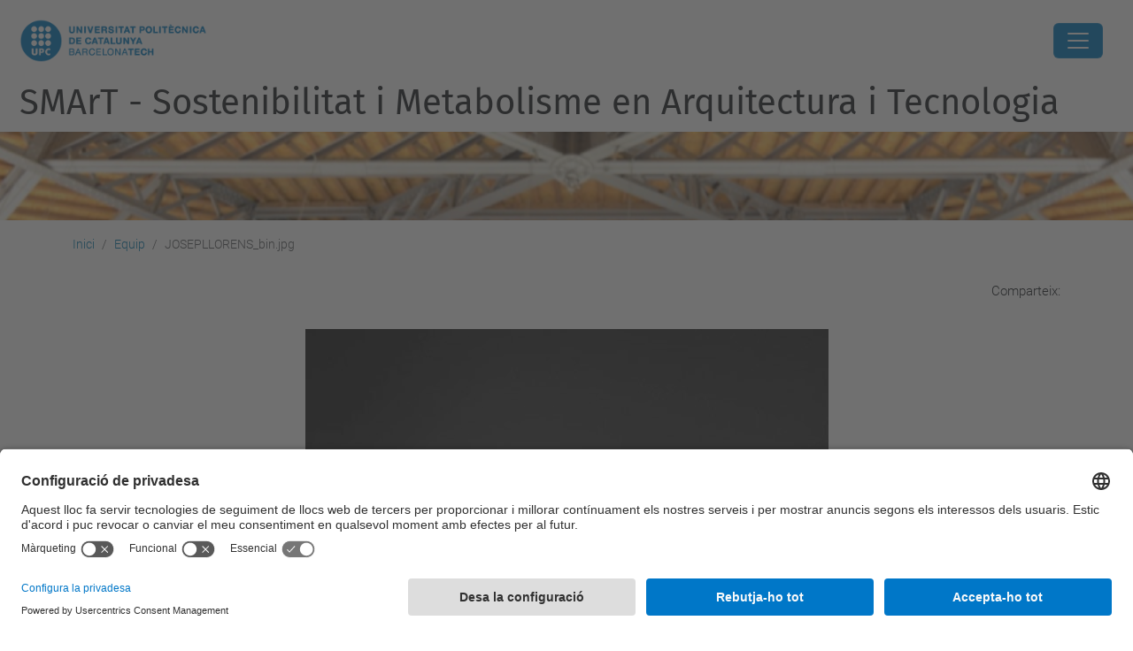

--- FILE ---
content_type: text/html;charset=utf-8
request_url: https://smart.upc.edu/ca/equip/JOSEPLLORENS_bin.jpg/view
body_size: 7097
content:
<!DOCTYPE html>
<html xmlns="http://www.w3.org/1999/xhtml" class="h-100" lang="ca" xml:lang="ca">

<head><meta http-equiv="Content-Type" content="text/html; charset=UTF-8" />
  <title>JOSEPLLORENS_bin.jpg — SMArT - Sostenibilitat i Metabolisme en Arquitectura i Tecnologia — UPC. Universitat Politècnica de Catalunya</title>
  <link rel="preconnect" href="//app.usercentrics.eu" />
  <link rel="preconnect" href="//api.usercentrics.eu" />
  <link rel="preconnect" href="//privacy-proxy.usercentrics.eu" />
  <link rel="dns-prefetch" href="//app.usercentrics.eu" />
  <link rel="dns-prefetch" href="//api.usercentrics.eu" />
  <link rel="preload" href="/++theme++genweb6.theme/stylesheets/fa.min.css" as="style" onload="this.onload=null;this.rel='stylesheet'" />
  <!-- <link rel="preload" href="//app.usercentrics.eu/browser-ui/latest/loader.js" as="script"/>
  <link rel="preload" href="//privacy-proxy.usercentrics.eu/latest/uc-block.bundle.js" as="script"/> -->
  <script>
    window.UC_UI_DOMAINS = {
      crossDomainConsentSharingIFrame: 'https://www.upc.edu/cross-domain-bridge.html',
    };
  </script>
  <script id="usercentrics-cmp" src="https://app.usercentrics.eu/browser-ui/latest/loader.js" data-settings-id="k73tMWYfS" async=""></script>
  <script type="application/javascript" src="https://privacy-proxy.usercentrics.eu/latest/uc-block.bundle.js"></script>
  <script>
    uc.deactivateBlocking([
      'HkocEodjb7', // Google Analytics is not blocked
      'BJ59EidsWQ', //GTM
      'mJTPU19oR', //Google adsense
    ]);
  </script>
  <script type="text/javascript" id="gtag-consent">
    window.dataLayer = window.dataLayer || [];

    function gtag() {
      dataLayer.push(arguments);
    }
    gtag("consent", "default", {
      ad_user_data: "denied",
      ad_personalization: "denied",
      ad_storage: "denied",
      analytics_storage: "denied",
      wait_for_update: 500
    });
    gtag("set", "ads_data_redaction", true);
  </script>
  <script defer="defer" type="application/javascript" src="/++theme++genweb6.theme/js/dataTables.min.js"></script>
  <script defer="defer" type="application/javascript" src="/++theme++genweb6.theme/js/select2.min.js"></script>
<meta charset="utf-8" /><meta name="twitter:card" content="summary" /><meta property="og:site_name" content="smart" /><meta property="og:title" content="JOSEPLLORENS_bin.jpg" /><meta property="twitter:title" content="JOSEPLLORENS_bin.jpg" /><meta property="og:type" content="website" /><meta property="og:description" content="" /><meta property="twitter:description" content="" /><meta property="og:url" content="https://smart.upc.edu/ca/equip/JOSEPLLORENS_bin.jpg/view" /><meta property="twitter:url" content="https://smart.upc.edu/ca/equip/JOSEPLLORENS_bin.jpg/view" /><meta property="og:image" content="https://smart.upc.edu/ca/equip/JOSEPLLORENS_bin.jpg/@@download/image/JOSEPLLORENS_bin.jpg" /><meta property="twitter:image" content="https://smart.upc.edu/ca/equip/JOSEPLLORENS_bin.jpg/@@download/image/JOSEPLLORENS_bin.jpg" /><meta property="og:image:type" content="image/jpeg" /><meta name="robots" content="all" /><meta name="DC.date.created" content="2021-02-22T17:03:24+01:00" /><meta name="DC.date.modified" content="2021-02-22T17:16:39+01:00" /><meta name="DC.type" content="Imatge" /><meta name="DC.format" content="image/jpeg" /><meta name="DC.language" content="ca" /><meta name="description" /><meta name="viewport" content="width=device-width, initial-scale=1.0" /><meta name="generator" content="Plone - https://plone.org/" /><link rel="alternate" hreflang="ca" href="https://smart.upc.edu/ca/equip/JOSEPLLORENS_bin.jpg" /><link rel="alternate" hreflang="x-default" href="https://smart.upc.edu/ca/equip/JOSEPLLORENS_bin.jpg" /><link rel="canonical" href="https://smart.upc.edu/ca/equip/JOSEPLLORENS_bin.jpg" /><link rel="preload icon" type="image/vnd.microsoft.icon" href="https://smart.upc.edu/ca/favicon.ico?name=favicon.ico" /><link rel="mask-icon" href="https://smart.upc.edu/ca/favicon.ico?name=favicon.ico" /><link href="https://smart.upc.edu/ca/@@search" rel="search" title="Cerca en aquest lloc" /><link data-bundle="easyform" href="https://smart.upc.edu/++webresource++b6e63fde-4269-5984-a67a-480840700e9a/++resource++easyform.css" media="all" rel="stylesheet" type="text/css" /><link data-bundle="mosaic-css" href="https://smart.upc.edu/++webresource++194c6646-85f9-57d9-9c89-31147d080b38/++plone++mosaic/mosaic.min.css" media="all" rel="stylesheet" type="text/css" /><link data-bundle="multilingual" href="https://smart.upc.edu/++webresource++4b25ebfe-4288-5cbe-b3d2-cfa66e33cd82/++resource++plone.app.multilingual.stylesheet/multilingual.css" media="all" rel="stylesheet" type="text/css" /><link data-bundle="plone-fullscreen" href="https://smart.upc.edu/++webresource++ac83a459-aa2c-5a45-80a9-9d3e95ae0847/++plone++static/plone-fullscreen/fullscreen.css" media="all" rel="stylesheet" type="text/css" /><link data-bundle="upc-bundle" href="https://smart.upc.edu/++webresource++14ff9cc0-0eda-5e21-a9bd-22687843ae35/++theme++genweb6.upc/stylesheets/theme-upc.min.css" media="all" rel="stylesheet" type="text/css" /><link href="https://smart.upc.edu/++webresource++d10d4e1f-c923-51c6-ba2c-64718f31d492//++theme++genweb6.theme/stylesheets/theme.min.css" media="all" rel="stylesheet" type="text/css" /><script async="" src="https://www.googletagmanager.com/gtag/js?id=G-L3BC4GSJEV"></script><script>
  window.dataLayer = window.dataLayer || [];
  function gtag(){dataLayer.push(arguments);}
  gtag('js', new Date());

  gtag('config', 'G-L3BC4GSJEV');
</script><script async="" src="https://www.googletagmanager.com/gtag/js?id=G-L3BC4GSJEV"></script><script>
  window.dataLayer = window.dataLayer || [];
  function gtag(){dataLayer.push(arguments);}
  gtag('js', new Date());

  gtag('config', 'G-L3BC4GSJEV');
</script><script data-bundle="plone-fullscreen" integrity="sha384-yAbXscL0aoE/0AkFhaGNz6d74lDy9Cz7PXfkWNqRnFm0/ewX0uoBBoyPBU5qW7Nr" src="https://smart.upc.edu/++webresource++6aa4c841-faf5-51e8-8109-90bd97e7aa07/++plone++static/plone-fullscreen/fullscreen.js"></script><script data-bundle="plone" integrity="sha384-VpRtef0in9VvJccUgGM+OKJxMlKkCjrUuv4dmkXUjfuBQMRjcDWGNmTYiPWFcckC" src="https://smart.upc.edu/++webresource++63fc8075-8d9c-52b0-bd0c-c7db8d9c785d/++plone++static/bundle-plone/bundle.min.js"></script><script data-bundle="datagridfield-bundle" integrity="sha384-ab8+ZO465yuhsQpCxqQ3u2HpLcOwNqxIS0HAA+laLWcfsX8+8SXtI9TSBzDJg9wf" src="https://smart.upc.edu/++webresource++b5050647-6b73-57ea-8cc2-e492b13e1606/++resource++collective.z3cform.datagridfield/datagridfield-remote.min.js"></script><script integrity="sha384-Z0c0O7SGparpXtqZ7DqB+2xYabbv4FwSW10MAxUzrFnDh7Bfxubjpre0f7AIxrKf" src="https://smart.upc.edu/++webresource++428ff13a-1bd4-583d-ba0b-b909e791367c//++theme++genweb6.theme/js/theme.min.js"></script></head>

<body class="d-flex flex-column h-100 col-content frontend icons-on portaltype-image section-equip site-ca subsection-JOSEPLLORENS_bin.jpg template-image_view thumbs-on userrole-anonymous viewpermission-view" id="visual-portal-wrapper" dir="ltr" data-base-url="https://smart.upc.edu/ca/equip/JOSEPLLORENS_bin.jpg" data-view-url="https://smart.upc.edu/ca/equip/JOSEPLLORENS_bin.jpg/view" data-portal-url="https://smart.upc.edu" data-i18ncatalogurl="https://smart.upc.edu/plonejsi18n" data-pat-pickadate="{&quot;date&quot;: {&quot;selectYears&quot;: 200}, &quot;time&quot;: {&quot;interval&quot;: 5 } }" data-pat-plone-modal="{&quot;actionOptions&quot;: {&quot;displayInModal&quot;: false}}"><div class="outer-wrapper flex-shrink-0">

    <header id="content-header" class="sticky-top">
      <div id="portal-top" class="w-100">
        


    <div id="header" class="d-flex align-items-center light-to-dark-theme">

        <a href="#main-container" class="d-none">Anar al contingut principal</a>

        <div id="portal-logos" class="d-flex me-4">
            <div id="logo-primary">

                <a href="https://www.upc.edu/ca" target="_blank">

                    <img alt="Universitat Politècnica de Catalunya" title="Universitat Politècnica de Catalunya" class="img-desktop" src="https://smart.upc.edu/@@gw-logo" />

                </a>

                

            </div>

            
        </div>

        <nav id="portal-navbar" role="navigation" class="global-navigation ms-auto">

            <ul class="navbar-nav mb-2 mb-lg-0 align-items-center" id="portal-globalnav">
                <li class="home nav-item">
                    <a class="nav-link" href="https://smart.upc.edu/ca">Inici</a>
                </li>

                <li class="objectius nav-item"><a href="https://smart.upc.edu/ca/objectius" target="_self" class="state-published nav-link">Objectius</a></li><li class="equip current nav-item"><a href="https://smart.upc.edu/ca/equip" target="_self" class="state-published nav-link">Equip</a></li><li class="activitats-de-recerca has_subtree nav-item"><a href="https://smart.upc.edu/ca/activitats-de-recerca" target="_self" class="state-published nav-link" aria-haspopup="true">Recerca</a><input type="checkbox" class="opener" /><label for="navitem-activitats-de-recerca" role="button" aria-label="Recerca"></label><ul class="has_subtree dropdown"><li class="projectes-de-recerca nav-item"><a href="https://smart.upc.edu/ca/activitats-de-recerca/projectes-de-recerca" target="_self" class="state-published nav-link">Projectes de recerca</a></li><li class="ponencies-a-congresos nav-item"><a href="https://smart.upc.edu/ca/activitats-de-recerca/ponencies-a-congresos" target="_self" class="state-published nav-link">Ponències a Congressos</a></li><li class="tesis-doctorals nav-item"><a href="https://smart.upc.edu/ca/activitats-de-recerca/tesis-doctorals" target="_self" class="state-published nav-link">Tesis Doctorals</a></li><li class="patents nav-item"><a href="https://smart.upc.edu/ca/activitats-de-recerca/patents" target="_self" class="state-published nav-link">Patents</a></li><li class="concursos nav-item"><a href="https://smart.upc.edu/ca/activitats-de-recerca/concursos" target="_self" class="state-published nav-link">Concursos</a></li></ul></li><li class="transferencia-de-tecnologia nav-item"><a href="https://smart.upc.edu/ca/transferencia-de-tecnologia" target="_self" class="state-published nav-link">Transferència de Tecnologia</a></li><li class="publicacions has_subtree nav-item"><a href="https://smart.upc.edu/ca/publicacions" target="_self" class="state-published nav-link" aria-haspopup="true">Publicacions</a><input type="checkbox" class="opener" /><label for="navitem-publicacions" role="button" aria-label="Publicacions"></label><ul class="has_subtree dropdown"><li class="llibres-i-capitols-de-llibres nav-item"><a href="https://smart.upc.edu/ca/publicacions/llibres-i-capitols-de-llibres" target="_self" class="state-published nav-link">Llibres i capítols de llibres</a></li><li class="articles-en-revistes-indexades nav-item"><a href="https://smart.upc.edu/ca/publicacions/articles-en-revistes-indexades" target="_self" class="state-published nav-link">Articles en revistes indexades</a></li><li class="altres-publicacions nav-item"><a href="https://smart.upc.edu/ca/publicacions/altres-publicacions" target="_self" class="state-published nav-link">Altres publicacions</a></li></ul></li><li class="premis nav-item"><a href="https://smart.upc.edu/ca/premis" target="_self" class="state-published nav-link">Premis</a></li><li class="divulgacio-cientifica nav-item"><a href="https://smart.upc.edu/ca/divulgacio-cientifica" target="_self" class="state-published nav-link">Divulgació científica</a></li><li class="docencia nav-item"><a href="https://smart.upc.edu/ca/docencia" target="_self" class="state-published nav-link">Docència</a></li>

                

                    <li class="nav-item nav-action">

                        <a title="Identificació" href="https://smart.upc.edu/ca/equip/JOSEPLLORENS_bin.jpg/login" id="personaltools-login" icon="person-fill">

                        <i class="bi bi-person-fill" title="Identificació" alt="Identificació"></i>
                        </a>

                    </li>

                

                

                    <li class="has_subtree nav-item nav-lang">

                        <a href="#" class="nav-link" aria-haspopup="true">
                            <i class="bi bi-globe" alt="Idiomes" title="Idiomes"></i>
                        </a>

                        <ul class="has_subtree dropdown">
                            <li class="nav-item">
                                <a class="nav-link" href="https://smart.upc.edu/en?set_language=en">
                                    <span>English</span>
                                </a>
                            </li>
                            <li class="nav-item">
                                <a class="nav-link" href="https://smart.upc.edu/es?set_language=es">
                                    <span>Español</span>
                                </a>
                            </li>
                        </ul>
                    </li>

                
            </ul>
        </nav>

        <div id="portal-searchbox" class="nav-item">

            

    <form id="searchGadget_form" action="https://smart.upc.edu/ca/@@search" role="search" class="d-flex pat-livesearch show_images " data-pat-livesearch="ajaxUrl:https://smart.upc.edu/ca/@@ajax-search">

        <label class="hiddenStructure" for="searchGadget">Cerca</label>

        

            <input name="SearchableText" type="text" size="18" id="searchGadget" title="Cerca en el lloc" placeholder="Cerca en el lloc" class="searchField form-control me-3" />

            

            

        

        <button class="searchButton" type="submit" alt="Cerca" aria-label="Cerca"><i class="bi bi-search" alt="Cerca" title="Cerca"></i></button>

        <div id="portal-advanced-search" class="hiddenStructure">

            <a href="https://smart.upc.edu/ca/@@search">Cerca avançada…</a>

        </div>

    </form>


        </div>

        <div id="portal-navbar-mobile" class="d-none ms-auto" role="navigation">

            <nav class="navbar navbar-dark">

                <div class="container-fluid">

                    <button class="navbar-toggler" type="button" data-bs-toggle="offcanvas" aria-label="Close" data-bs-target="#gwMobileNavbar" aria-controls="gwMobileNavbar">

                    <span class="navbar-toggler-icon"></span>

                    </button>

                    <div class="offcanvas offcanvas-end text-bg-dark" tabindex="-1" id="gwMobileNavbar" aria-labelledby="gwMobileNavbarLabel">

                        <div class="offcanvas-header">

                            <p class="h5">Menú</p>
                            <button type="button" class="btn-close btn-close-white" data-bs-dismiss="offcanvas" aria-label="Close"></button>

                        </div>

                        <div class="offcanvas-body">

                            <div class="d-flex mt-3 mb-2" role="search">

                                <div id="portal-searchbox-mobile" class="nav-item">

                                    

    <form id="searchGadget_form_mobile" action="https://smart.upc.edu/ca/@@search" role="search" class="d-flex pat-livesearch show_images " data-pat-livesearch="ajaxUrl:https://smart.upc.edu/ca/@@ajax-search">

        <label class="hiddenStructure" for="searchGadget_mobile">Cerca</label>

        

            <input name="SearchableText" type="text" size="18" id="searchGadget_mobile" title="Cerca en el lloc" placeholder="Cerca en el lloc" class="searchField form-control me-3" />

            

            

        

        <button class="searchButton" type="submit" alt="Cerca" aria-label="Cerca"><i class="bi bi-search" alt="Cerca" title="Cerca"></i></button>

        <div id="portal-advanced-search_mobile" class="hiddenStructure">

            <a href="https://smart.upc.edu/ca/@@search">Cerca avançada…</a>

        </div>

    </form>



                                </div>

                            </div>

                            <ul class="navbar-nav justify-content-end flex-grow-1 pe-3">

                                <li class="nav-item">

                                    <a class="nav-link" href="https://smart.upc.edu/ca">Inici</a>

                                </li>

                                

                                    <li class="ps-3"><hr class="mt-1 mb-1" /></li>

                                    <li class="objectius nav-item"><a href="https://smart.upc.edu/ca/objectius" target="_self" class="state-published nav-link">Objectius</a></li><li class="equip current nav-item"><a href="https://smart.upc.edu/ca/equip" target="_self" class="state-published nav-link">Equip</a></li><li class="activitats-de-recerca has_subtree nav-item"><a href="https://smart.upc.edu/ca/activitats-de-recerca" target="_self" class="state-published nav-link" aria-haspopup="true">Recerca</a><input type="checkbox" class="opener" /><label for="navitem-activitats-de-recerca" role="button" aria-label="Recerca"></label><ul class="has_subtree dropdown"><li class="projectes-de-recerca nav-item"><a href="https://smart.upc.edu/ca/activitats-de-recerca/projectes-de-recerca" target="_self" class="state-published nav-link">Projectes de recerca</a></li><li class="ponencies-a-congresos nav-item"><a href="https://smart.upc.edu/ca/activitats-de-recerca/ponencies-a-congresos" target="_self" class="state-published nav-link">Ponències a Congressos</a></li><li class="tesis-doctorals nav-item"><a href="https://smart.upc.edu/ca/activitats-de-recerca/tesis-doctorals" target="_self" class="state-published nav-link">Tesis Doctorals</a></li><li class="patents nav-item"><a href="https://smart.upc.edu/ca/activitats-de-recerca/patents" target="_self" class="state-published nav-link">Patents</a></li><li class="concursos nav-item"><a href="https://smart.upc.edu/ca/activitats-de-recerca/concursos" target="_self" class="state-published nav-link">Concursos</a></li></ul></li><li class="transferencia-de-tecnologia nav-item"><a href="https://smart.upc.edu/ca/transferencia-de-tecnologia" target="_self" class="state-published nav-link">Transferència de Tecnologia</a></li><li class="publicacions has_subtree nav-item"><a href="https://smart.upc.edu/ca/publicacions" target="_self" class="state-published nav-link" aria-haspopup="true">Publicacions</a><input type="checkbox" class="opener" /><label for="navitem-publicacions" role="button" aria-label="Publicacions"></label><ul class="has_subtree dropdown"><li class="llibres-i-capitols-de-llibres nav-item"><a href="https://smart.upc.edu/ca/publicacions/llibres-i-capitols-de-llibres" target="_self" class="state-published nav-link">Llibres i capítols de llibres</a></li><li class="articles-en-revistes-indexades nav-item"><a href="https://smart.upc.edu/ca/publicacions/articles-en-revistes-indexades" target="_self" class="state-published nav-link">Articles en revistes indexades</a></li><li class="altres-publicacions nav-item"><a href="https://smart.upc.edu/ca/publicacions/altres-publicacions" target="_self" class="state-published nav-link">Altres publicacions</a></li></ul></li><li class="premis nav-item"><a href="https://smart.upc.edu/ca/premis" target="_self" class="state-published nav-link">Premis</a></li><li class="divulgacio-cientifica nav-item"><a href="https://smart.upc.edu/ca/divulgacio-cientifica" target="_self" class="state-published nav-link">Divulgació científica</a></li><li class="docencia nav-item"><a href="https://smart.upc.edu/ca/docencia" target="_self" class="state-published nav-link">Docència</a></li>

                                

                                

                                    

                                        <li class="ps-3"><hr class="mt-1 mb-1" /></li>

                                        <li class="nav-item">

                                            <a href="https://smart.upc.edu/ca/equip/JOSEPLLORENS_bin.jpg/login" title="Identificació" id="personaltools-login-mobile">

                                                <span>Identificació</span>
                                            </a>

                                        </li>

                                    

                                

                                

                                    

                                        <li class="ps-3"><hr class="mt-1 mb-1" /></li>

                                        <li class="nav-item">

                                            <a class="nav-link" href="https://smart.upc.edu/en?set_language=en">

                                                <span>English</span>

                                            </a>

                                        </li>
                                        <li class="nav-item">

                                            <a class="nav-link" href="https://smart.upc.edu/es?set_language=es">

                                                <span>Español</span>

                                            </a>

                                        </li>

                                    

                                

                            </ul>
                        </div>
                    </div>
                </div>
            </nav>
        </div>
    </div>



      </div>
    </header>

    <div id="above-content-wrapper">
      <div id="viewlet-above-content">



    <div id="hero" class="light-to-dark-theme image-hero content-hero" style="--bg-img-url: url(https://smart.upc.edu/@@gw-hero)">

        

        

        

            <section>

                

                

                <img alt="" src="https://smart.upc.edu/@@gw-hero" />

            </section>

        

        <div class="site_title">

            

                

                <div class="h1">
                    <a accesskey="1" class="text-decoration-none" href="https://smart.upc.edu/ca">
                        SMArT - Sostenibilitat i Metabolisme en Arquitectura i Tecnologia
                    </a>
                </div>

            

        </div>

        

    </div>





<nav id="portal-breadcrumbs" aria-label="breadcrumb" label_breadcrumb="label_breadcrumb">
  <div class="container">
    <ol class="breadcrumb">
      <li class="breadcrumb-item"><a href="https://smart.upc.edu/ca">Inici</a></li>
      
        <li class="breadcrumb-item"><a href="https://smart.upc.edu/ca/equip">Equip</a></li>
        
      
        
        <li class="breadcrumb-item active" aria-current="page">JOSEPLLORENS_bin.jpg</li>
      
    </ol>
  </div>
</nav>
</div>
    </div>

    <div class="container">
      <div class="row">
        <aside id="global_statusmessage" class="col-12">
      

      <div>
      </div>
    </aside>
      </div>
      <main id="main-container" class="row">
        <section id="portal-column-content">

      

      

        

          <article id="content">

            

              <header>

                <div id="viewlet-above-content-title"><span id="social-tags-body" itemscope="" itemtype="http://schema.org/WebPage" style="display: none">
  <span itemprop="name">JOSEPLLORENS_bin.jpg</span>
  <span itemprop="description"></span>
  <span itemprop="url">https://smart.upc.edu/ca/equip/JOSEPLLORENS_bin.jpg/view</span>
  <span itemprop="image">https://smart.upc.edu/ca/equip/JOSEPLLORENS_bin.jpg/@@download/image/JOSEPLLORENS_bin.jpg</span>
</span>

<div id="social_tags">

  <p class="fs-s mb-0">
    Comparteix:
  </p>

  

</div>
</div>

                
                  

                

                <div id="viewlet-below-content-title"></div>

                
                  

                

                <div id="viewlet-below-content-description"></div>

              </header>

              <div id="viewlet-above-content-body">
</div>

              <div id="content-core">
                


  <section class="section section-main">
    <figure class="figure">
      <a href="https://smart.upc.edu/ca/equip/JOSEPLLORENS_bin.jpg/image_view_fullscreen">
        <img src="https://smart.upc.edu/ca/equip/JOSEPLLORENS_bin.jpg/@@images/image-800-ee9935d48aa4f313a82b61164c95abb3.jpeg" alt="" title="" height="883" width="591" class="figure-img img-fluid" />
      </a>
    </figure>

    

    <div class="file-description">

      <div class="h5 mb-2">
        <a href="https://smart.upc.edu/ca/equip/JOSEPLLORENS_bin.jpg/@@download/image/JOSEPLLORENS_bin.jpg">JOSEPLLORENS_bin.jpg</a>
      </div>
      <div class="metadata d-flex justify-content-center text-muted small">
        <div class="px-2">
          <svg xmlns="http://www.w3.org/2000/svg" width="16" height="16" fill="currentColor" class="plone-icon icon-inline bi bi-file-earmark-image" viewbox="0 0 16 16" aria-labelledby="title">
  <path d="M6.502 7a1.5 1.5 0 1 0 0-3 1.5 1.5 0 0 0 0 3z"></path>
  <path d="M14 14a2 2 0 0 1-2 2H4a2 2 0 0 1-2-2V2a2 2 0 0 1 2-2h5.5L14 4.5V14zM4 1a1 1 0 0 0-1 1v10l2.224-2.224a.5.5 0 0 1 .61-.075L8 11l2.157-3.02a.5.5 0 0 1 .76-.063L13 10V4.5h-2A1.5 1.5 0 0 1 9.5 3V1H4z"></path>
<title>image/jpeg</title></svg>
          <span class="d-none">Type</span>
          image/jpeg
        </div>
        <div class="px-2">
          <svg xmlns="http://www.w3.org/2000/svg" width="16" height="16" fill="currentColor" class="plone-icon icon-inline bi bi-aspect-ratio" viewbox="0 0 16 16" aria-labelledby="title">
  <path d="M0 3.5A1.5 1.5 0 0 1 1.5 2h13A1.5 1.5 0 0 1 16 3.5v9a1.5 1.5 0 0 1-1.5 1.5h-13A1.5 1.5 0 0 1 0 12.5v-9zM1.5 3a.5.5 0 0 0-.5.5v9a.5.5 0 0 0 .5.5h13a.5.5 0 0 0 .5-.5v-9a.5.5 0 0 0-.5-.5h-13z"></path>
  <path d="M2 4.5a.5.5 0 0 1 .5-.5h3a.5.5 0 0 1 0 1H3v2.5a.5.5 0 0 1-1 0v-3zm12 7a.5.5 0 0 1-.5.5h-3a.5.5 0 0 1 0-1H13V8.5a.5.5 0 0 1 1 0v3z"></path>
<title>Dimension</title></svg>
          <span class="d-none">Dimension</span>
          591x883
        </div>
        <div class="px-2">
          <svg xmlns="http://www.w3.org/2000/svg" width="16" height="16" fill="currentColor" class="plone-icon icon-inline bi bi-file-binary" viewbox="0 0 16 16" aria-labelledby="title">
  <path d="M5.526 13.09c.976 0 1.524-.79 1.524-2.205 0-1.412-.548-2.203-1.524-2.203-.978 0-1.526.79-1.526 2.203 0 1.415.548 2.206 1.526 2.206zm-.832-2.205c0-1.05.29-1.612.832-1.612.358 0 .607.247.733.721L4.7 11.137a6.749 6.749 0 0 1-.006-.252zm.832 1.614c-.36 0-.606-.246-.732-.718l1.556-1.145c.003.079.005.164.005.249 0 1.052-.29 1.614-.829 1.614zm5.329.501v-.595H9.73V8.772h-.69l-1.19.786v.688L8.986 9.5h.05v2.906h-1.18V13h3z"></path>
  <path d="M4 0a2 2 0 0 0-2 2v12a2 2 0 0 0 2 2h8a2 2 0 0 0 2-2V2a2 2 0 0 0-2-2H4zm0 1h8a1 1 0 0 1 1 1v12a1 1 0 0 1-1 1H4a1 1 0 0 1-1-1V2a1 1 0 0 1 1-1z"></path>
<title>Size</title></svg>
          <span class="d-none">File size</span>
          
          49.7 KB
        </div>
      </div>

    </div>

  </section>

  <section class="section section-actions">
    <a class="btn btn-primary download" href="https://smart.upc.edu/ca/equip/JOSEPLLORENS_bin.jpg/@@download/image/JOSEPLLORENS_bin.jpg">Descarrega</a>
    <a class="btn btn-primary fullscreen" href="https://smart.upc.edu/ca/equip/JOSEPLLORENS_bin.jpg/image_view_fullscreen"><span>Feu clic per a visualitzar la imatge a mida completa…</span></a>
  </section>




              </div>

              <div id="viewlet-below-content-body">






</div>

            
            <footer>
              <div id="viewlet-below-content">




</div>
            </footer>
          </article>
        
      

      
    </section>
        
      </main>
      <!--/row-->
    </div>
    <!--/container-->

    <footer id="portal-footer-wrapper" class="mt-auto">
      <div id="portal-footer">

      <div id="footer-contact" role="contentinfo">

    <div class="row">

      <div class="col-md-4 map">
        <h2>On som</h2>
        <iframe class="footer-contact-map" width="100%" height="300" frameborder="0" scrolling="no" marginheight="0" marginwidth="0" src="https://maps.google.com/maps?width=100%&amp;height=300&amp;hl=ca&amp;q=Campus%20Diagonal%20Sud.%20Edifici%20A.%20Av.%20Diagonal,%20649.%2008028%20Barcelona+()&amp;t=&amp;z=15&amp;ie=UTF8&amp;iwloc=B&amp;output=embed" title="Campus Diagonal Sud, Edifici A. Av. Diagonal, 649 08028 Barcelona">
          Google Maps
        </iframe>
        
      </div>

      <div class="col-md-3 offset-md-1 contact">
        <h2>Contacte</h2>

        <address>
          
            <h3 class="h4 mb-3 fw-light">Grup de recerca en Rehabilitació i Restauració Arquitectònica</h3>
            <p>Campus Diagonal Sud, Edifici A. Av. Diagonal, 649 08028 Barcelona</p>
            
            
            
            
            <p>
              <a href="https://smart.upc.edu/ca/contact">Formulari de contacte</a>
            </p>
          
        </address>

        

      </div>

      <div class="col-md-3 offset-md-1">

        

          

        

      </div>

    </div>

  </div><div id="footer-complementary" data-class="dark-theme" data-img="https://smart.upc.edu/@@gw-hero">

    <div class="row">

        <div class="col-md-4 text-primary">
            <p><strong>© UPC</strong></p>
        </div>

        <div class="col-md-8">
            <nav id="complimentary-footer-nav" aria-label="Complimenatary-footer">
                <ul id="footer-menu-complementari" class="footer-container">

                    <li>
                        <span class="text-muted me-2">Desenvolupat amb</span>
                        <a href="https://genweb.upc.edu/ca" target="_blank">
                            <img title="genweb UPC" alt="genweb UPC" class="logoGenwebUPC" loading="lazy" src="https://smart.upc.edu/++theme++genweb6.theme/img/genwebUPC.webp" />
                        </a>
                    </li>

                    

                    <li>
                        <a accesskey="3" href="https://smart.upc.edu/ca/sitemap" target="_self">Mapa del lloc</a>
                    </li>

                    <li>
                        <a accesskey="0" href="https://smart.upc.edu/ca/accessibility" target="_self">Accessibilitat</a>
                    </li>

                    <li>
                        <a href="https://www.upc.edu/ca/avis-legal" target="_blank">Avís legal</a>
                    </li>

                    <li>
                        <a href="#" target="_self" onclick="UC_UI.showSecondLayer();">Configuració de privadesa</a>
                    </li>
                </ul>
            </nav>
        </div>
    </div>
</div></div>
    </footer>
  </div><!--/outer-wrapper --><aside id="back-to-top">
    <a href="#" class="back-to-top" aria-label="Anar al començament de la pàgina">
      <svg xmlns="http://www.w3.org/2000/svg" width="16" height="16" fill="currentColor" class="bi bi-arrow-up-circle-fill" viewbox="0 0 16 16" title="Anar al començament de la pàgina">
        <path d="M16 8A8 8 0 1 0 0 8a8 8 0 0 0 16 0zm-7.5 3.5a.5.5 0 0 1-1 0V5.707L5.354 7.854a.5.5 0 1 1-.708-.708l3-3a.5.5 0 0 1 .708 0l3 3a.5.5 0 0 1-.708.708L8.5 5.707V11.5z"></path>
      </svg>
    </a>
  </aside></body>

</html>